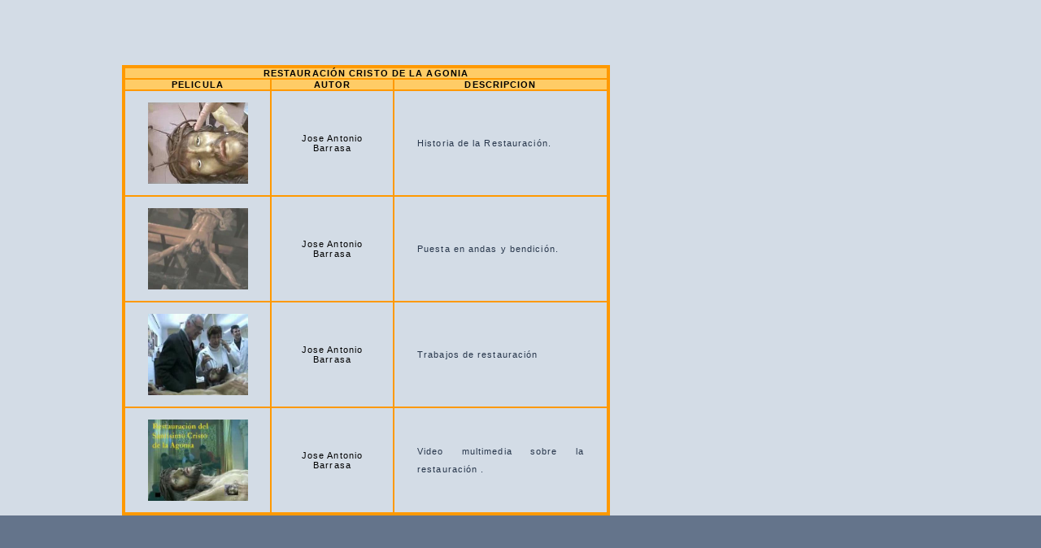

--- FILE ---
content_type: text/html
request_url: http://cristodelaagonia.org/restauraciones/videos/index_videos.asp
body_size: 1331
content:


<!DOCTYPE html PUBLIC "-//W3C//DTD XHTML 1.0 Transitional//EN" "http://www.w3.org/TR/xhtml1/DTD/xhtml1-transitional.dtd">
<html xmlns="http://www.w3.org/1999/xhtml">
<!-- DW6 -->
<head>
<!-- Copyright 2005 Macromedia, Inc. All rights reserved. -->
<title>Cristo de la Agonia</title>
<meta http-equiv="Content-Type" content="text/html; charset=iso-8859-1" />
<link rel="stylesheet" href="mm_training.css" type="text/css" />
</head>
<body bgcolor="#64748B" oncontextmenu="return false" ondragstart="return false" onselectstart="return false">
<table width="100%" border="0" cellspacing="0" cellpadding="0">
	
	<tr bgcolor="#D3DCE6">
	
	<td width="80" valign="top"><img src="mm_spacer.gif" alt="" width="50" height="1" border="0" /></td>
	<td width="446" valign="top">
	<table border="0" cellspacing="0" cellpadding="0" width="600" >
		<tr>
		<td class="pageName"><p>&nbsp;</p></td>
		</tr>

	  </table>
	  

		<table width="600" border="3" cellpadding="0" cellspacing="0" bordercolor="#FF9900" bordercolorlight="#FFCC33" bordercolordark="#000000" align="left">
		<tr bgcolor="#FFCC66" align="center" id="padding" class="bodyText">
		  <td colspan="3"><strong>RESTAURACI&Oacute;N CRISTO DE LA AGONIA </strong></td>
		</tr>
		<tr bgcolor="#FFCC66" align="center" id="padding" class="bodyText"><td width="134" align="center" ><strong>PELICULA</strong></td>
		<td width="121" align="center"><strong>AUTOR</strong></td>
		<td width="207"><strong>DESCRIPCION</strong></td>
		</tr>

		<tr align="center" id="padding" class="bodyText"><td id="padding">
		 <a href="index_vervideos.asp?pelicula=Junio2003febrero2004.mp4&imagen=historiadelarestauracion.jpg"><img src="historiadelarestauracion.jpg" width="123" height="100" /></a>	 
		 
		</td>
		<td id="padding"> Jose Antonio Barrasa </td>
		<td align="justify" id="padding"><div align="justify" class="bodyText" id="padding">Historia de la Restauraci&oacute;n. </div>
		  </td>
		</tr>
		<tr align="center" id="padding" class="bodyText"><td id="padding">
		 <a href="index_vervideos.asp?pelicula=puestaenandasybendicion.mp4&imagen=puestaenandas.jpg"><img src="puestaenandas.jpg" width="123" height="100" /></a>
		</td>
		<td id="padding">Jose Antonio Barrasa </td>
		<td align="justify" id="padding"><div align="justify" class="bodyText" id="padding">Puesta en andas y bendici&oacute;n.</div>
		  </td>
		</tr>
		<tr align="center" id="padding" class="bodyText"><td id="padding">
		 <a href="index_vervideos.asp?pelicula=TrabajosRestauracion.mp4&imagen=TrabajosRestauracion.jpg"><img src="TrabajosRestauracion.jpg" width="123" height="100" /></a>
		</td>
		<td id="padding">Jose Antonio Barrasa </td>
		<td align="justify" id="padding"><div align="justify" class="bodyText" id="padding">Trabajos de restauraci&oacute;n </div>
		  </td>
		</tr>
		<tr align="center" id="padding" class="bodyText"><td id="padding">
		 <a href="index_vervideos.asp?pelicula=presentcion.mp4&imagen=presentacion.JPG"><img src="presentacion.JPG" width="123" height="100" /></a>
		</td>
		<td id="padding">Jose Antonio Barrasa </td>
		<td align="justify" id="padding"><div align="justify" class="bodyText" id="padding">Video multimedia sobre la restauraci&oacute;n .</div>
		  </td>
		</tr>
		
		
	</table>
	  		 <br />
	&nbsp;<br />	</td>
	
	</tr>

	
	<tr><td></td></tr>

	
</table>
</body>
</html>


--- FILE ---
content_type: text/css
request_url: http://cristodelaagonia.org/restauraciones/videos/mm_training.css
body_size: 757
content:
/* Global Styles */

body {
	margin:0px;
	}

td {
	font:11px Arial, Helvetica, sans-serif;
	color:#000000;
	}
	
a {
	color: #FF6600;
	font-weight:bold;
	text-decoration:none;
	}
	
a:hover {
	color: #FFBA00;
	}
	
/* ID Styles */

#navigation a {
	font:10px Arial, Helvetica, sans-serif;
	color: #26354A;
	text-decoration: none;
	letter-spacing:.1em;
	line-height:16px;
	display:block;
	padding: 0px 10px;
	border-right:1px solid #FF6600;
	}
	
#navigation a:hover {
	color:#ffffff;
	background: #FF6600;
	}

#background td {
	background:url("mm_bg_header.gif");
	}
	
#padding {
	padding:14px;
	}
	
/* Calendar Styles */

#calendar td {
	border: 1px solid #26354A; 
	}
	
#noborder td {
	border: 0px;
	}

#calheader td {
	font-weight:bold;
	color: #ffffff;
	}
	
/* Class Styles */

.logo {
	font:24px Times New Roman, Times, serif;
	color: #FFBA00;
	letter-spacing:.3em;
	line-height:26px;
	}
	
.tagline {
	font: 11px Arial, Helvetica, sans-serif;
	color: #D3DCE6;
	line-height:16px;
	}
	
.bodyText {
	font:11px Arial, Helvetica, sans-serif;
	line-height:22px;
	color:#26354A;
	letter-spacing:.1em;
	}

.detailText {
	font:11px Arial, Helvetica, sans-serif;
	line-height:16px;
	color:#26354A;
	letter-spacing:.1em;
	}
	
.pageName {
	font:24px Arial, Helvetica, sans-serif;
	color: #FF6600;
	letter-spacing:.2em;
	line-height:32px;
	}
	
.subHeader {
	font:bold 12px Arial, Helvetica, sans-serif;
	color: #2D374D;
	font-weight:bold;
	line-height:20px;
	letter-spacing:.1em;
	}
	
.navText {
	font:10px Arial, Helvetica, sans-serif;
	color: #26354A;
	letter-spacing:.1em;
	line-height:16px;
	}

.calendarText {
	font:11px Arial, Helvetica, sans-serif;
	color: #26354A;
	letter-spacing:.1em;
	}
	
	
.sidebarText {
	font:11px Arial, Helvetica, sans-serif;
	color: #FFBA00;
	letter-spacing:.1em;
	line-height:18px;
	}
	